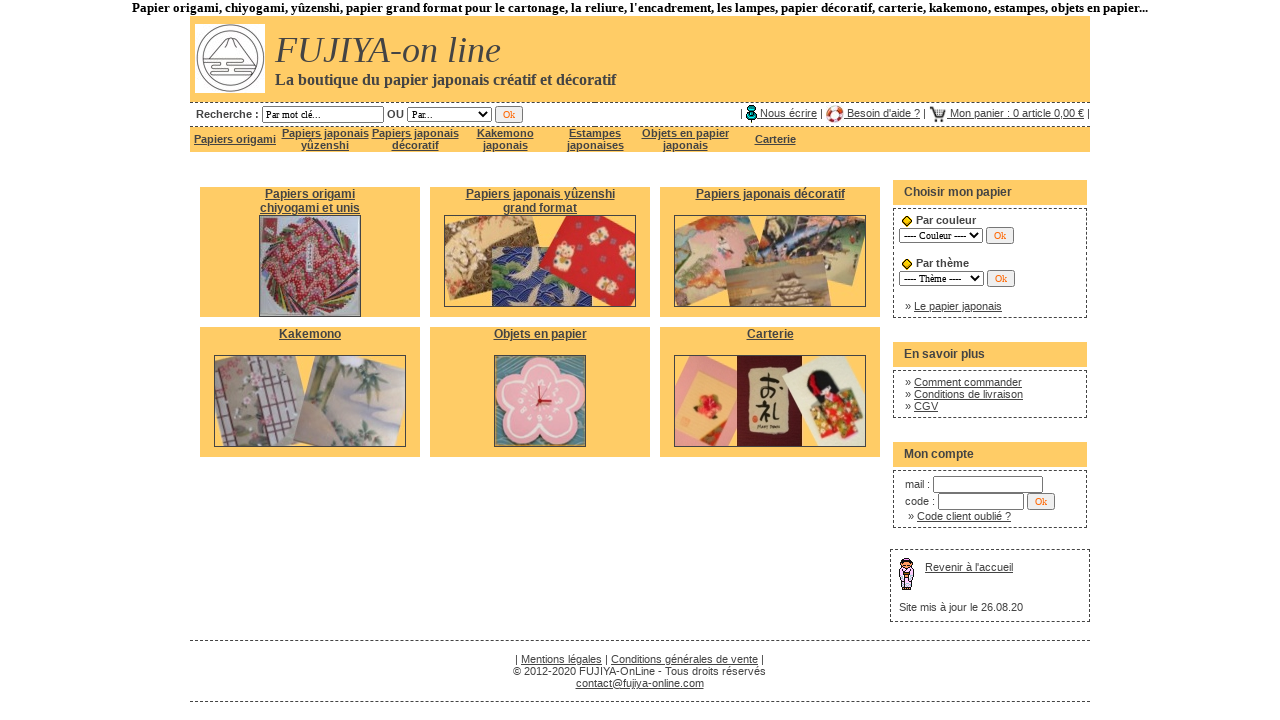

--- FILE ---
content_type: text/html
request_url: http://www.fujiya-online.com/?NC=1002725773
body_size: 362
content:
<HTML>
<HEAD>
	<TITLE> fujiya-online.com </TITLE>
	<META http-equiv="Content-Type" content="text/html; charset=UTF-8">
	<META http-equiv="Cache-Control" content="no-cache">
</HEAD>
<FRAMESET>
	<FRAME src="http://fujiya.laboutiquejaponaise.fr/" noresize>
	<NOFRAMES>
		Your browser does not support frames.
	</NOFRAMES>
</FRAMESET>
</HTML>


--- FILE ---
content_type: text/html
request_url: http://fujiya.laboutiquejaponaise.fr/
body_size: 14452
content:
<html>
<head>
</head>
<body topmargin="0">

<html>
<head>
<meta http-equiv="Content-Type" content="text/html; charset=iso-8859-1"> 
<title>FUJIYA on line, la boutique du papier japonais cr&eacute;atif et d&eacute;coratif</title>
<link href="FJY.css" rel="stylesheet" type="text/css">
<meta name="Title" content="Loisirs créatifs autour du papier japonais washi">
<meta name="Author" content="">
<meta name="Publisher" content="">
<meta name=revisit-after content="10 days">
<meta name="description" content="Loisirs créatifs autour du papier japonais washi">
<meta name="keywords" content="washi, washi japonais, papier japonais, papiers japonais, papier, papiers, yuzenshi, yûzenshi, yuzen shi, yûzen shi, yuzenwashi, yuzen washi, yûzenwashi, yûzen washi, origami, papier origami, papiers origami, decoration, décoration, decoratif, décoratif, papier décoratif, papiers décoratifs, estempe, estampe, estempes, estampes, kakemono, kekemonos, papier de riz, papiers de riz, papier de riz japonais, papiers de riz japonais"> 
</head>

<div align="center"><font size="2"><strong>Papier origami, chiyogami, yûzenshi, papier grand format pour le cartonage, la reliure, l'encadrement, les lampes, papier décoratif, carterie, kakemono, estampes, objets en papier...</strong></font></div>
<table width="900" align="center" cellpadding="5" cellspacing="0">
  <tr> 
    <td width="70" height="86" valign="middle" class="FYA1"><a href="http://www.Fujiya-online.com?NC=758923131"><img src="img/kamon.jpg" alt="Fujiya-online, la boutique du papier japonais créatif et décoratif" width="70" height="69" hspace="0" vspace="0" border="0" /></a></td>
    <td width="808" valign="middle" class="FYA1">FUJIYA-<em>on line</em><br /> 
      <span class="FYA2">La boutique du papier japonais cr&eacute;atif et d&eacute;coratif</span></td>
  </tr>
</table>

<table width="900" align="center" cellpadding="0" cellspacing="0">
  <tr valign="middle"> 
    <td width="45%" class="MenuS" height="25"> 
      <form action="Recherche.asp?NC=758923131" method="post" name="form_1" id="form_1">&nbsp; <b>Recherche :</b>
	<script language="javascript">
		function clearDefault(el) {
		if (el.defaultValue==el.value) el.value = ""
		}
	</script>
        <input onFocus="clearDefault(this)" value="Par mot clé..." name="Rech_0" type="text" style="FONT: 10px verdana;" size="18" />
        <b> OU </b> 
        <select style="FONT: 10px verdana;" name="Rech_1">
          <option selected style="FONT: 10px verdana;">Par...</option>
          <option value="" style="FONT: 10px verdana; ">---- Th&egrave;me ----</option>
          <option value="Animaux"> - Animaux</option>
          <option value="Calligraphie"> - Calligraphie</option>
          <option value="Géométrique"> - G&eacute;om&eacute;trie</option>
          <option value="Lieu"> - Lieux c&eacute;l&eacute;bres</option>
          <option value="Objet"> - Objets divers</option>
          <option value="Paysage"> - Paysages</option>
          <option value="Personnage"> - Personnages</option>
          <option style="FONT: 10px verdana; ">---- Couleur ----</option>
          <option value="Beige"> - Beige</option>
          <option value="Blanc"> - Blanc</option>
          <option value="Bleu"> - Bleu</option>
          <option value="Doré"> - Dor&eacute;</option>
          <option value="Gris"> - Gris</option>
          <option value="Jaune"> - Jaune</option>
          <option value="Marron"> - Marron</option>
          <option value="Noir"> - Noir</option>
          <option value="Orange"> - Orange</option>
          <option value="Rose"> - Rose</option>
          <option value="Rouge"> - Rouge</option>
          <option value="Roux"> - Roux</option>
          <option value="Vert"> - Vert</option>
          <option value="Violet"> - Violet</option>
        </select>
    <input style="FONT: 10px verdana;color:#FF6600;" type="submit" name="Submit_1" value="Ok" />
      </form>
	</td>
		
    <td width="55%" class="MenuS" height="25"> 
      <div align="right">| <a href="mailto:contact@fujiya-online.com"><img src="img/annonces.gif" width="11" height="18" border="0" align="absmiddle" /> 
        Nous &eacute;crire</a> | <a href="BesoinDAide.asp?NC=758923131"><img src="img/secours1.jpg" alt="Contactez-nous" width="18" height="18" border="0" align="absmiddle" /> 
        Besoin d'aide ?</a> | <a href="LePanier.asp?NC=758923131"><img src="img/caddie2.gif" width="18" height="18" align="absmiddle" border="0" /> 
        Mon panier : 0 article 0,00 &euro;</a>
        |</div>
		</td>
	</tr>
</table>
<table width="900" align="center" cellpadding="0" cellspacing="0">
  <tr align="center"> 
    

    <td width="10%" height="25" class="Menu"><a href="PageArticles.asp?Cat=A&NC=758923131">Papiers origami</a></td>
    <td width="10%" height="25" class="Menu"><a href="PageArticles.asp?Cat=B&NC=758923131">Papiers japonais y&ucirc;zenshi</a></td>
    <td width="10%" height="25" class="Menu"><a href="PageArticles.asp?Cat=C&NC=758923131">Papiers japonais d&eacute;coratif</a></td>
    <td width="10%" height="25" class="Menu"><a href="PageArticles.asp?Cat=D&NC=758923131">Kakemono japonais</a></td>
    <td width="10%" height="25" class="Menu"><a href="PageArticles.asp?Cat=E&NC=758923131">Estampes japonaises</a></td>
    <td width="10%" height="25" class="Menu"><a href="PageArticles.asp?Cat=F&NC=758923131">Objets en papier japonais</a></td>
    <td width="10%" height="25" class="Menu"><a href="PageArticles.asp?Cat=G&NC=758923131">Carterie</a></td>
    <td width="10%" height="25" class="Menu"><a href="PageArticles.asp?Cat=H&NC=758923131"></a></td>
    <td width="10%" height="25" class="Menu"><a href="PageArticles.asp?Cat=I&NC=758923131"></a></td>
    <td width="10%" height="25" class="Menu"><a href="PageArticles.asp?Cat=J&NC=758923131"></a></td>
  </tr>
  <tr> 
    <td width="10%" height="25">&nbsp;</td>
    <td width="10%" height="25">&nbsp;</td>
    <td width="10%" height="25">&nbsp;</td>
    <td width="10%" height="25">&nbsp;</td>
    <td width="10%" height="25">&nbsp;</td>
    <td width="10%" height="25">&nbsp;</td>
    <td width="10%" height="25">&nbsp;</td>
    <td width="10%" height="25">&nbsp;</td>
    <td width="10%" height="25">&nbsp;</td>
    <td width="10%" height="25">&nbsp;</td>
  </tr>
</table>
</html>
<table width="900" align="center" cellpadding="0" cellspacing="0">
	<tr>
		<td width="700" valign="top">
			<table align="center" cellpadding="0" cellspacing="10">
        <tr> 
          <td width="700" height="130" valign="top" class="TitreCell"> <div align="center"><a href="PageArticles.asp?Cat=A&NC=758923131">Papiers 
              origami<br>
              chiyogami et unis<br>
              </a><a href="PageArticles.asp?Cat=A&NC=758923131"><img src="A.jpg" width="100" height="100" border="1"></a></div></td>
          <td width="700" height="130" valign="top" class="TitreCell"> <div align="center"><a href="PageArticles.asp?Cat=B&NC=758923131">Papiers 
              japonais y&ucirc;zenshi<br>
              grand format<br>
              </a><a href="PageArticles.asp?Cat=B&NC=758923131"><img src="B.jpg" width="190" height="90" border="1"></a> 
            </div></td>
          <td width="700" height="130" valign="top" class="TitreCell"> <div align="center"><a href="PageArticles.asp?Cat=C&NC=758923131">Papiers 
              japonais décoratif <br>
              <br>
              </a><a href="PageArticles.asp?Cat=C&NC=758923131"><img src="C.jpg" width="190" height="90" border="1"></a></div></td>
        </tr>
        <tr> 
          <td width="700" height="130" valign="top" class="TitreCell"> <div align="center"><a href="PageArticles.asp?Cat=D&NC=758923131"> 
              Kakemono<br>
              <br>
              </a><a href="PageArticles.asp?Cat=D&NC=758923131"><img src="D.jpg" width="190" height="90" border="1"></a></div></td>
          <td width="700" height="130" valign="top" class="TitreCell"> <div align="center"><a href="PageArticles.asp?Cat=F&NC=758923131">Objets 
              en papier <br>
              </a><br>
              <a href="PageArticles.asp?Cat=F&NC=758923131"><img src="img_art/F0001V.jpg" height="90" border="1"></a> 
            </div></td>
          <td width="700" height="130" valign="top" class="TitreCell"> <div align="center"><a href="PageArticles.asp?Cat=G&NC=758923131">Carterie<br>
              </a><br>
              <a href="PageArticles.asp?Cat=G&NC=758923131"><img src="G.jpg" width="190" height="90" border="1"></a></div></td>
        </tr>
        <tr> 
          <td width="700" height="100" valign="top">&nbsp; </td>
          <td width="700" height="100" valign="top">&nbsp; </td>
          <td width="700" height="100" valign="top">&nbsp; </td>
        </tr>
      </table>
		</td>
		<td width="200" valign="top">
			<table width="100%" cellspacing="3" cellpadding="5">
	<tr> 
      
    <td class="TitreCell" height="25">&nbsp; Choisir mon papier </td>
    </tr>
    <tr> 
		<td class="CellHaut">
		<form action="Recherche.asp?NC=758923131" method="post" name="form_1" id="form_1">
          		&nbsp;<img src='img/MenuPuce2.gif' width="11" height="11" border='0' align="absmiddle" /><strong> Par couleur</strong><br />
        <select style="FONT: 10px verdana;" name="Rech_1">
          <option selected style="FONT: 10px verdana; ">---- 
          Couleur ----</option>
          <option value="Beige"> - Beige</option>
          <option value="Blanc"> - Blanc</option>
          <option value="Bleu"> - Bleu</option>
          <option value="Doré"> - Dor&eacute;</option>
          <option value="Gris"> - Gris</option>
          <option value="Jaune"> - Jaune</option>
          <option value="Marron"> - Marron</option>
          <option value="Noir"> - Noir</option>
          <option value="Orange"> - Orange</option>
          <option value="Rose"> - Rose</option>
          <option value="Rouge"> - Rouge</option>
          <option value="Roux"> - Roux</option>
          <option value="Vert"> - Vert</option>
          <option value="Violet"> - Violet</option>
        </select>				
    	<input style="FONT: 10px verdana;color:#FF6600;" type="submit" name="Submit_1" value="Ok" />				
        </form>
		</td>
    </tr>
    <tr> 
		<td class="CellMid">
		<form action="Recherche.asp?NC=758923131" method="post" name="form_2" id="form_2">
        &nbsp;<img src='img/MenuPuce2.gif' width="11" height="11" border='0' align="absmiddle" /><strong> 
        Par th&egrave;me</strong><br />
        <select style="FONT: 10px verdana;" name="Rech_1">
          <option value="" selected style="FONT: 10px verdana; ">---- 
          Th&egrave;me ----</option>
          <option value="Animaux"> - Animaux</option>
          <option value="Calligraphie"> - Calligraphie</option>
          <option value="Géométrique"> - G&eacute;om&eacute;trie</option>
          <option value="Lieu"> - Lieux c&eacute;l&eacute;bres</option>
          <option value="Objet"> - Objets divers</option>
          <option value="Paysage"> - Paysages</option>
          <option value="Personnage"> - Personnages</option>
        </select>
    	<input style="FONT: 10px verdana;color:#FF6600;" type="submit" name="Submit_2" value="Ok" />				
        </form>
		</td>
    </tr>
	<tr>
		
      
    <td class="CellBas"> &nbsp;&nbsp;&raquo; <a href="Papier_Japonais.pdf" target="_blank">Le 
      papier japonais </a></td>
	</tr>
</table>
	
<br />
<table width="100%" cellspacing="3" cellpadding="5">
    <tr> 
		<td  class="TitreCell" height="25">
			&nbsp; En savoir plus
		</td>
    </tr>
    <tr> 
		
    <td class="Cell"> &nbsp;&nbsp;&raquo; <a href="CommentCommander.asp?NC=758923131">Comment 
      commander</a><br />
      &nbsp;&nbsp;&raquo; <a href="CGV.asp?NC=758923131#Livraison">Conditions de 
      livraison</a><br />
      &nbsp;&nbsp;&raquo; <a href="CGV.asp?NC=758923131">CGV</a></td>
    </tr>
</table>
	<br />

<table width="100%" cellspacing="3" cellpadding="5">
    <tr> 
		
      <td class="TitreCell" height="25"> &nbsp; Mon compte </td>
    </tr>
    <tr> 
		<td class="Cell">
			<form action="Admin_CompteClient.asp" method="post" name="form1" id="form1"><input name='ID' type='hidden' value=''>
        &nbsp;&nbsp;mail : 
        <input style="FONT: 10px verdana; COLOR: #000000" size="16" name="Mail_last" />
			<br />
        &nbsp;&nbsp;code : 
        <input name="MDP" type="password" style="FONT: 10px verdana; COLOR: #000000" size="12" />
			<input type="hidden" name="NC" value="758923131" />
			<input style="FONT: 10px verdana;color:#FF6600;" type="submit" value="Ok" name="Submit22" />
			<br />
        &nbsp;&nbsp;&nbsp;&raquo; <a href="CodeClientOublie.asp?NC=758923131">Code 
        client oubli&eacute; ?</a> 
      </form>
		</td>
    </tr>
</table>
	<br />

<table width="100%" cellpadding="3" cellspacing="5" class="Cell">
  <tr> 
    <td width="3%" rowspan="2" valign="middle"> <img src="img/ACCUEIL.GIF" alt="fujiya-online.com" width="15" height="32" border="0" align="absmiddle" /> 
    </td>
    <td width="97%"><a href="index.asp?NC=758923131">Revenir &agrave; l'accueil 
      </a></td>
  </tr>
  <tr> 
    <td valign="middle"><!script type="text/javascript" src="http://www.i-services.net/membres/cpt_live/cpt_live.php?uid=164516&amp;sid=111841&amp;idcpt=3055&amp;cache=0&amp;read_only=0"><!/script>
	</td>
  </tr>
  <tr> 
    <td colspan="2" valign="middle">Site mis &agrave; jour le 
      <!-- #BeginDate format:Br1 -->26.08.20<!-- #EndDate -->
    </td>
  </tr>
</table>

		</td>
	</tr>
</table>
	<br>
<table width="900" align="center" cellpadding="3" cellspacing="5" class="MenuS">
	<tr>
    	<td width="200" height="50">&nbsp;</td>
		
    <td width="500" height="50"> <div align="center">| <a href="MentionsLegales.asp?NC=758923131">Mentions 
        l&eacute;gales</a> | <a href="CGV.asp?NC=758923131">Conditions g&eacute;n&eacute;rales 
        de vente</a> | <br>
        &copy; 2012-2020 FUJIYA-OnLine - Tous droits r&eacute;serv&eacute;s<br>
        <a href="mailto:contact@fujiya-online.com">contact@fujiya-online.com</a> 
      </div></td>    		
    	<td width="200" height="50">&nbsp;</td>
	</tr>
</table>





</body>
</html>


--- FILE ---
content_type: text/css
request_url: http://fujiya.laboutiquejaponaise.fr/FJY.css
body_size: 4646
content:
.FYA1 {
	font-family:Georgia, Times New Roman, Times, serif;
	font-size: 36px;
	font-style: italic;
	color: #444444;
	background-color: #FFCC66;
}

.FYA2 {
	font-family:Georgia, Times New Roman, Times, serif;
	font-size: 16px;
	font-style: normal;
	font-weight: bold;
	color: #444444;	
	background-color: #FFCC66;
}

.MenuS {
	font-family: Verdana, Arial, Helvetica, sans-serif;
	font-size: 11px;	
	color: #444444;
	background-color: #FFFFFF;
	border-bottom-width: 1px;
	border-bottom-style: dashed;
	border-bottom-color: #444444;	
	border-top-width: 1px;
	border-top-style: dashed;
	border-top-color: #444444;
}

.Menu {
	font-family: Verdana, Arial, Helvetica, sans-serif;
	font-size: 11px;	
	color: #444444;
	font-weight: bold;
	background-color: #FFCC66;
}

.MenuON {
	font-family: Verdana, Arial, Helvetica, sans-serif;
	font-size: 11px;	
	color: #444444;
	font-weight: bold;
	background-color: #FFFFFF;
	border-bottom-width: 1px;
	border-bottom-style: dashed;
	border-bottom-color: #444444;		
	border-right-width: 1px;
	border-right-style: dashed;
	border-right-color: #444444;
	border-left-width: 1px;
	border-left-style: dashed;
	border-left-color: #444444;	
}

.TitreCell {
	font-family: Verdana, Arial, Helvetica, sans-serif;
	font-size: 12px;
	font-weight: bold;	
	color: #444444;
	background-color: #FFCC66;
}

.TitreCellNouveau {
	font-family: Verdana, Arial, Helvetica, sans-serif;
	font-size: 12px;
	font-weight: bold;	
	color: #444444;
	background-color: yellow;
}

.CellHaut {
	font-family: Verdana, Arial, Helvetica, sans-serif;
	font-size: 11px;	
	color: #444444;	
	border-top-width: 1px;
	border-top-style: dashed;
	border-top-color: #444444;	
	border-right-width: 1px;
	border-right-style: dashed;
	border-right-color: #444444;
	border-left-width: 1px;
	border-left-style: dashed;
	border-left-color: #444444;	
}

.CellMid {
	font-family: Verdana, Arial, Helvetica, sans-serif;
	font-size: 11px;	
	color: #444444;	
	border-right-width: 1px;
	border-right-style: dashed;
	border-right-color: #444444;
	border-left-width: 1px;
	border-left-style: dashed;
	border-left-color: #444444;	
}

.CellBas {
	font-family: Verdana, Arial, Helvetica, sans-serif;
	font-size: 11px;	
	color: #444444;
	border-bottom-width: 1px;
	border-bottom-style: dashed;
	border-bottom-color: #444444;		
	border-right-width: 1px;
	border-right-style: dashed;
	border-right-color: #444444;
	border-left-width: 1px;
	border-left-style: dashed;
	border-left-color: #444444;	
}

.Cell {
	font-family: Verdana, Arial, Helvetica, sans-serif;
	font-size: 11px;	
	color: #444444;
	border-bottom-width: 1px;
	border-bottom-style: dashed;
	border-bottom-color: #444444;	
	border-top-width: 1px;
	border-top-style: dashed;
	border-top-color: #444444;	
	border-right-width: 1px;
	border-right-style: dashed;
	border-right-color: #444444;
	border-left-width: 1px;
	border-left-style: dashed;
	border-left-color: #444444;	
}

.CellHautBas {
	font-family: Verdana, Arial, Helvetica, sans-serif;
	font-size: 11px;	
	color: #444444;
	border-bottom-width: 1px;
	border-bottom-style: dashed;
	border-bottom-color: #444444;	
	border-top-width: 1px;
	border-top-style: dashed;
	border-top-color: #444444;		
}

.CellGauche {
	font-family: Verdana, Arial, Helvetica, sans-serif;
	font-size: 11px;	
	color: #444444;
	border-bottom-width: 1px;
	border-bottom-style: dashed;
	border-bottom-color: #444444;	
	border-top-width: 1px;
	border-top-style: dashed;
	border-top-color: #444444;	
	border-left-width: 1px;
	border-left-style: dashed;
	border-left-color: #444444;	
}

.CellDroite {
	font-family: Verdana, Arial, Helvetica, sans-serif;
	font-size: 11px;	
	color: #444444;
	border-bottom-width: 1px;
	border-bottom-style: dashed;
	border-bottom-color: #444444;	
	border-top-width: 1px;
	border-top-style: dashed;
	border-top-color: #444444;	
	border-right-width: 1px;
	border-right-style: dashed;
	border-right-color: #444444;	
}

.CellSansBord {
	font-family: Verdana, Arial, Helvetica, sans-serif;
	font-size: 11px;	
}

a {
	color: #444444;
	text-decoration: underline;
}

a:hover {
	color: #444444;
	text-decoration: none;
}

a:visited {
	color: #444444;
}

form {
	margin-top: 0px; margin-bottom: 0px;
}

.Surligne {
	background-color:#FFFF00;
}

p  {
	font-family: Verdana, Arial, Helvetica, sans-serif;
	font-size: 12px;	
	color: #444444;
}

ul {
	font-family: Verdana, Arial, Helvetica, sans-serif;
	font-size: 12px;	
	color: #444444;
}